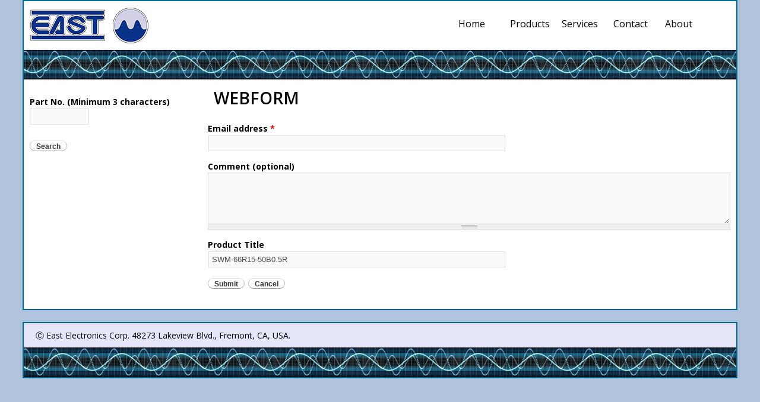

--- FILE ---
content_type: text/html; charset=utf-8
request_url: https://www.east-elec.com/modal_forms/nojs/webform/922/SWM-66R15-50B0.5R
body_size: 5716
content:
<!DOCTYPE HTML>
<html lang="en" dir="ltr">
<head>
  <meta http-equiv="Content-Type" content="text/html; charset=utf-8" />
<meta name="viewport" content="width=device-width, initial-scale=1, maximum-scale=1, minimum-scale=1, user-scalable=no" />
<link rel="shortcut icon" href="https://www.east-elec.com/sites/default/files/east-electronics-favicon.png" type="image/png" />
<meta name="generator" content="Drupal 7 (http://drupal.org)" />
<link rel="canonical" href="https://www.east-elec.com/modal_forms/nojs/webform/922/SWM-66R15-50B0.5R" />
<link rel="shortlink" href="https://www.east-elec.com/modal_forms/nojs/webform/922/SWM-66R15-50B0.5R" />
<meta name="dcterms.title" content="Webform" />
<meta name="dcterms.type" content="Text" />
<meta name="dcterms.format" content="text/html" />
<meta name="dcterms.identifier" content="https://www.east-elec.com/modal_forms/nojs/webform/922/SWM-66R15-50B0.5R" />
  <title>Webform | East Electronics</title>  
  <style type="text/css" media="all">
@import url("https://www.east-elec.com/modules/system/system.base.css?q56yk6");
@import url("https://www.east-elec.com/modules/system/system.menus.css?q56yk6");
@import url("https://www.east-elec.com/modules/system/system.messages.css?q56yk6");
@import url("https://www.east-elec.com/modules/system/system.theme.css?q56yk6");
</style>
<style type="text/css" media="all">
@import url("https://www.east-elec.com/misc/ui/jquery.ui.core.css?q56yk6");
@import url("https://www.east-elec.com/misc/ui/jquery.ui.theme.css?q56yk6");
</style>
<style type="text/css" media="all">
@import url("https://www.east-elec.com/sites/all/modules/commerce_add_to_cart_confirmation/css/commerce_add_to_cart_confirmation.css?q56yk6");
@import url("https://www.east-elec.com/sites/all/modules/date/date_api/date.css?q56yk6");
@import url("https://www.east-elec.com/sites/all/modules/date/date_popup/themes/datepicker.1.7.css?q56yk6");
@import url("https://www.east-elec.com/modules/field/theme/field.css?q56yk6");
@import url("https://www.east-elec.com/modules/node/node.css?q56yk6");
@import url("https://www.east-elec.com/modules/search/search.css?q56yk6");
@import url("https://www.east-elec.com/modules/user/user.css?q56yk6");
@import url("https://www.east-elec.com/sites/all/modules/views/css/views.css?q56yk6");
</style>
<style type="text/css" media="all">
@import url("https://www.east-elec.com/sites/all/modules/ctools/css/ctools.css?q56yk6");
@import url("https://www.east-elec.com/sites/all/modules/dhtml_menu/dhtml_menu.css?q56yk6");
@import url("https://www.east-elec.com/sites/all/modules/ctools/css/modal.css?q56yk6");
@import url("https://www.east-elec.com/sites/all/modules/modal_forms/css/modal_forms_popup.css?q56yk6");
@import url("https://www.east-elec.com/sites/all/modules/panels/css/panels.css?q56yk6");
@import url("https://www.east-elec.com/sites/all/modules/webform/css/webform.css?q56yk6");
@import url("https://www.east-elec.com/sites/all/libraries/superfish/css/superfish.css?q56yk6");
</style>
<style type="text/css" media="all">
@import url("https://www.east-elec.com/sites/all/themes/comp3/css/comp3.css?q56yk6");
</style>
<style type="text/css" media="all">
@import url("https://www.east-elec.com/sites/all/themes/omega/alpha/css/alpha-reset.css?q56yk6");
@import url("https://www.east-elec.com/sites/all/themes/omega/alpha/css/alpha-mobile.css?q56yk6");
@import url("https://www.east-elec.com/sites/all/themes/omega/alpha/css/alpha-alpha.css?q56yk6");
@import url("https://www.east-elec.com/sites/all/themes/omega/omega/css/formalize.css?q56yk6");
@import url("https://www.east-elec.com/sites/all/themes/omega/omega/css/omega-text.css?q56yk6");
@import url("https://www.east-elec.com/sites/all/themes/omega/omega/css/omega-branding.css?q56yk6");
@import url("https://www.east-elec.com/sites/all/themes/omega/omega/css/omega-menu.css?q56yk6");
@import url("https://www.east-elec.com/sites/all/themes/omega/omega/css/omega-forms.css?q56yk6");
@import url("https://www.east-elec.com/sites/all/themes/omega/omega/css/omega-visuals.css?q56yk6");
@import url("https://www.east-elec.com/sites/all/themes/comp3/css/global.css?q56yk6");
</style>

<!--[if lte IE 8]>
<link type="text/css" rel="stylesheet" href="https://www.east-elec.com/sites/all/themes/comp3/css/ie-lte-8.css?q56yk6" media="all" />
<![endif]-->

<!--[if lte IE 7]>
<link type="text/css" rel="stylesheet" href="https://www.east-elec.com/sites/all/themes/comp3/css/ie-lte-7.css?q56yk6" media="all" />
<![endif]-->

<!--[if (lt IE 9)&(!IEMobile)]>
<style type="text/css" media="all">
@import url("https://www.east-elec.com/sites/all/themes/omega_kickstart/css/omega-kickstart-alpha-default.css?q56yk6");
@import url("https://www.east-elec.com/sites/all/themes/omega_kickstart/css/omega-kickstart-alpha-default-normal.css?q56yk6");
@import url("https://www.east-elec.com/sites/all/themes/comp3/css/comp3-alpha-default.css?q56yk6");
@import url("https://www.east-elec.com/sites/all/themes/comp3/css/comp3-alpha-default-normal.css?q56yk6");
@import url("https://www.east-elec.com/sites/all/themes/omega/alpha/css/grid/alpha_default/normal/alpha-default-normal-12.css?q56yk6");
</style>
<![endif]-->

<!--[if gte IE 9]><!-->
<style type="text/css" media="all and (min-width: 740px) and (min-device-width: 740px), (max-device-width: 800px) and (min-width: 740px) and (orientation:landscape)">
@import url("https://www.east-elec.com/sites/all/themes/omega_kickstart/css/omega-kickstart-alpha-default.css?q56yk6");
@import url("https://www.east-elec.com/sites/all/themes/omega_kickstart/css/omega-kickstart-alpha-default-narrow.css?q56yk6");
@import url("https://www.east-elec.com/sites/all/themes/comp3/css/comp3-alpha-default.css?q56yk6");
@import url("https://www.east-elec.com/sites/all/themes/comp3/css/comp3-alpha-default-narrow.css?q56yk6");
@import url("https://www.east-elec.com/sites/all/themes/omega/alpha/css/grid/alpha_default/narrow/alpha-default-narrow-12.css?q56yk6");
</style>
<!--<![endif]-->

<!--[if gte IE 9]><!-->
<style type="text/css" media="all and (min-width: 980px) and (min-device-width: 980px), all and (max-device-width: 1024px) and (min-width: 1024px) and (orientation:landscape)">
@import url("https://www.east-elec.com/sites/all/themes/omega_kickstart/css/omega-kickstart-alpha-default.css?q56yk6");
@import url("https://www.east-elec.com/sites/all/themes/omega_kickstart/css/omega-kickstart-alpha-default-normal.css?q56yk6");
@import url("https://www.east-elec.com/sites/all/themes/comp3/css/comp3-alpha-default.css?q56yk6");
@import url("https://www.east-elec.com/sites/all/themes/comp3/css/comp3-alpha-default-normal.css?q56yk6");
@import url("https://www.east-elec.com/sites/all/themes/omega/alpha/css/grid/alpha_default/normal/alpha-default-normal-12.css?q56yk6");
</style>
<!--<![endif]-->

<!--[if gte IE 9]><!-->
<style type="text/css" media="all and (min-width: 1220px)">
@import url("https://www.east-elec.com/sites/all/themes/omega_kickstart/css/omega-kickstart-alpha-default.css?q56yk6");
@import url("https://www.east-elec.com/sites/all/themes/omega_kickstart/css/omega-kickstart-alpha-default-wide.css?q56yk6");
@import url("https://www.east-elec.com/sites/all/themes/comp3/css/comp3-alpha-default.css?q56yk6");
@import url("https://www.east-elec.com/sites/all/themes/comp3/css/comp3-alpha-default-wide.css?q56yk6");
@import url("https://www.east-elec.com/sites/all/themes/omega/alpha/css/grid/alpha_default/wide/alpha-default-wide-12.css?q56yk6");
</style>
<!--<![endif]-->
  <script type="text/javascript" src="https://www.east-elec.com/misc/jquery.js?v=1.4.4"></script>
<script type="text/javascript" src="https://www.east-elec.com/misc/jquery-extend-3.4.0.js?v=1.4.4"></script>
<script type="text/javascript" src="https://www.east-elec.com/misc/jquery.once.js?v=1.2"></script>
<script type="text/javascript" src="https://www.east-elec.com/misc/drupal.js?q56yk6"></script>
<script type="text/javascript" src="https://www.east-elec.com/misc/ui/jquery.ui.core.min.js?v=1.8.7"></script>
<script type="text/javascript" src="https://www.east-elec.com/misc/jquery.cookie.js?v=1.0"></script>
<script type="text/javascript" src="https://www.east-elec.com/misc/jquery.form.js?v=2.52"></script>
<script type="text/javascript" src="https://www.east-elec.com/misc/ajax.js?v=7.69"></script>
<script type="text/javascript" src="https://www.east-elec.com/sites/all/modules/admin_menu/admin_devel/admin_devel.js?q56yk6"></script>
<script type="text/javascript" src="https://www.east-elec.com/sites/all/modules/commerce_add_to_cart_confirmation/js/commerce_add_to_cart_confirmation.js?q56yk6"></script>
<script type="text/javascript" src="https://www.east-elec.com/sites/all/modules/dhtml_menu/dhtml_menu.js?q56yk6"></script>
<script type="text/javascript" src="https://www.east-elec.com/misc/progress.js?v=7.69"></script>
<script type="text/javascript" src="https://www.east-elec.com/sites/all/modules/ctools/js/modal.js?q56yk6"></script>
<script type="text/javascript" src="https://www.east-elec.com/sites/all/modules/modal_forms/js/modal_forms_popup.js?q56yk6"></script>
<script type="text/javascript" src="https://www.east-elec.com/sites/all/modules/better_exposed_filters/better_exposed_filters.js?q56yk6"></script>
<script type="text/javascript" src="https://www.east-elec.com/sites/all/modules/google_analytics/googleanalytics.js?q56yk6"></script>
<script type="text/javascript">
<!--//--><![CDATA[//><!--
(function(i,s,o,g,r,a,m){i["GoogleAnalyticsObject"]=r;i[r]=i[r]||function(){(i[r].q=i[r].q||[]).push(arguments)},i[r].l=1*new Date();a=s.createElement(o),m=s.getElementsByTagName(o)[0];a.async=1;a.src=g;m.parentNode.insertBefore(a,m)})(window,document,"script","//www.google-analytics.com/analytics.js","ga");ga("create", "UA-42755916-2", {"cookieDomain":"auto"});ga("send", "pageview");
//--><!]]>
</script>
<script type="text/javascript" src="https://www.east-elec.com/misc/textarea.js?v=7.69"></script>
<script type="text/javascript" src="https://www.east-elec.com/sites/all/modules/webform/js/webform.js?q56yk6"></script>
<script type="text/javascript" src="https://www.east-elec.com/sites/all/libraries/superfish/jquery.hoverIntent.minified.js?q56yk6"></script>
<script type="text/javascript" src="https://www.east-elec.com/sites/all/libraries/superfish/sfsmallscreen.js?q56yk6"></script>
<script type="text/javascript" src="https://www.east-elec.com/sites/all/libraries/superfish/supposition.js?q56yk6"></script>
<script type="text/javascript" src="https://www.east-elec.com/sites/all/libraries/superfish/superfish.js?q56yk6"></script>
<script type="text/javascript" src="https://www.east-elec.com/sites/all/libraries/superfish/supersubs.js?q56yk6"></script>
<script type="text/javascript" src="https://www.east-elec.com/sites/all/modules/superfish/superfish.js?q56yk6"></script>
<script type="text/javascript" src="https://www.east-elec.com/sites/all/themes/omega_kickstart/js/omega_kickstart.js?q56yk6"></script>
<script type="text/javascript" src="https://www.east-elec.com/sites/all/themes/omega/omega/js/jquery.formalize.js?q56yk6"></script>
<script type="text/javascript" src="https://www.east-elec.com/sites/all/themes/omega/omega/js/omega-mediaqueries.js?q56yk6"></script>
<script type="text/javascript">
<!--//--><![CDATA[//><!--
jQuery.extend(Drupal.settings, {"basePath":"\/","pathPrefix":"","ajaxPageState":{"theme":"comp3","theme_token":"Ys85AVDy125q7C2yZJUsOpMD_B94MScmuZj5FsgzF_c","js":{"misc\/jquery.js":1,"misc\/jquery-extend-3.4.0.js":1,"misc\/jquery.once.js":1,"misc\/drupal.js":1,"misc\/ui\/jquery.ui.core.min.js":1,"misc\/jquery.cookie.js":1,"misc\/jquery.form.js":1,"misc\/ajax.js":1,"sites\/all\/modules\/admin_menu\/admin_devel\/admin_devel.js":1,"sites\/all\/modules\/commerce_add_to_cart_confirmation\/js\/commerce_add_to_cart_confirmation.js":1,"sites\/all\/modules\/dhtml_menu\/dhtml_menu.js":1,"misc\/progress.js":1,"sites\/all\/modules\/ctools\/js\/modal.js":1,"sites\/all\/modules\/modal_forms\/js\/modal_forms_popup.js":1,"sites\/all\/modules\/better_exposed_filters\/better_exposed_filters.js":1,"sites\/all\/modules\/google_analytics\/googleanalytics.js":1,"0":1,"misc\/textarea.js":1,"sites\/all\/modules\/webform\/js\/webform.js":1,"sites\/all\/libraries\/superfish\/jquery.hoverIntent.minified.js":1,"sites\/all\/libraries\/superfish\/sfsmallscreen.js":1,"sites\/all\/libraries\/superfish\/supposition.js":1,"sites\/all\/libraries\/superfish\/superfish.js":1,"sites\/all\/libraries\/superfish\/supersubs.js":1,"sites\/all\/modules\/superfish\/superfish.js":1,"sites\/all\/themes\/omega_kickstart\/js\/omega_kickstart.js":1,"sites\/all\/themes\/omega\/omega\/js\/jquery.formalize.js":1,"sites\/all\/themes\/omega\/omega\/js\/omega-mediaqueries.js":1},"css":{"modules\/system\/system.base.css":1,"modules\/system\/system.menus.css":1,"modules\/system\/system.messages.css":1,"modules\/system\/system.theme.css":1,"misc\/ui\/jquery.ui.core.css":1,"misc\/ui\/jquery.ui.theme.css":1,"sites\/all\/modules\/commerce_add_to_cart_confirmation\/css\/commerce_add_to_cart_confirmation.css":1,"sites\/all\/modules\/date\/date_api\/date.css":1,"sites\/all\/modules\/date\/date_popup\/themes\/datepicker.1.7.css":1,"modules\/field\/theme\/field.css":1,"modules\/node\/node.css":1,"modules\/search\/search.css":1,"modules\/user\/user.css":1,"sites\/all\/modules\/views\/css\/views.css":1,"sites\/all\/modules\/ctools\/css\/ctools.css":1,"sites\/all\/modules\/dhtml_menu\/dhtml_menu.css":1,"sites\/all\/modules\/ctools\/css\/modal.css":1,"sites\/all\/modules\/modal_forms\/css\/modal_forms_popup.css":1,"sites\/all\/modules\/panels\/css\/panels.css":1,"sites\/all\/modules\/webform\/css\/webform.css":1,"sites\/all\/libraries\/superfish\/css\/superfish.css":1,"sites\/all\/themes\/comp3\/css\/comp3.css":1,"sites\/all\/themes\/omega\/alpha\/css\/alpha-reset.css":1,"sites\/all\/themes\/omega\/alpha\/css\/alpha-mobile.css":1,"sites\/all\/themes\/omega\/alpha\/css\/alpha-alpha.css":1,"sites\/all\/themes\/omega\/omega\/css\/formalize.css":1,"sites\/all\/themes\/omega\/omega\/css\/omega-text.css":1,"sites\/all\/themes\/omega\/omega\/css\/omega-branding.css":1,"sites\/all\/themes\/omega\/omega\/css\/omega-menu.css":1,"sites\/all\/themes\/omega\/omega\/css\/omega-forms.css":1,"sites\/all\/themes\/omega\/omega\/css\/omega-visuals.css":1,"sites\/all\/themes\/comp3\/css\/global.css":1,"sites\/all\/themes\/omega_kickstart\/css\/ie-lte-8.css":1,"sites\/all\/themes\/comp3\/css\/ie-lte-8.css":1,"sites\/all\/themes\/omega_kickstart\/css\/ie-lte-7.css":1,"sites\/all\/themes\/comp3\/css\/ie-lte-7.css":1,"ie::normal::sites\/all\/themes\/omega_kickstart\/css\/omega-kickstart-alpha-default.css":1,"ie::normal::sites\/all\/themes\/omega_kickstart\/css\/omega-kickstart-alpha-default-normal.css":1,"ie::normal::sites\/all\/themes\/comp3\/css\/comp3-alpha-default.css":1,"ie::normal::sites\/all\/themes\/comp3\/css\/comp3-alpha-default-normal.css":1,"ie::normal::sites\/all\/themes\/omega\/alpha\/css\/grid\/alpha_default\/normal\/alpha-default-normal-12.css":1,"narrow::sites\/all\/themes\/omega_kickstart\/css\/omega-kickstart-alpha-default.css":1,"narrow::sites\/all\/themes\/omega_kickstart\/css\/omega-kickstart-alpha-default-narrow.css":1,"narrow::sites\/all\/themes\/comp3\/css\/comp3-alpha-default.css":1,"narrow::sites\/all\/themes\/comp3\/css\/comp3-alpha-default-narrow.css":1,"sites\/all\/themes\/omega\/alpha\/css\/grid\/alpha_default\/narrow\/alpha-default-narrow-12.css":1,"normal::sites\/all\/themes\/omega_kickstart\/css\/omega-kickstart-alpha-default.css":1,"normal::sites\/all\/themes\/omega_kickstart\/css\/omega-kickstart-alpha-default-normal.css":1,"normal::sites\/all\/themes\/comp3\/css\/comp3-alpha-default.css":1,"normal::sites\/all\/themes\/comp3\/css\/comp3-alpha-default-normal.css":1,"sites\/all\/themes\/omega\/alpha\/css\/grid\/alpha_default\/normal\/alpha-default-normal-12.css":1,"wide::sites\/all\/themes\/omega_kickstart\/css\/omega-kickstart-alpha-default.css":1,"wide::sites\/all\/themes\/omega_kickstart\/css\/omega-kickstart-alpha-default-wide.css":1,"wide::sites\/all\/themes\/comp3\/css\/comp3-alpha-default.css":1,"wide::sites\/all\/themes\/comp3\/css\/comp3-alpha-default-wide.css":1,"sites\/all\/themes\/omega\/alpha\/css\/grid\/alpha_default\/wide\/alpha-default-wide-12.css":1}},"dhtmlMenu":{"nav":"hover","animation":{"effects":{"height":"height","opacity":"opacity","width":0},"speed":"500"},"effects":{"siblings":"close-same-tree","children":"none","remember":""},"filter":{"type":"blacklist","list":{"main-menu":0,"management":0,"navigation":0,"shortcut-set-1":0,"user-menu":0}}},"CToolsModal":{"loadingText":"Loading...","closeText":"Close Window","closeImage":"\u003Cimg typeof=\u0022foaf:Image\u0022 src=\u0022https:\/\/www.east-elec.com\/sites\/all\/modules\/ctools\/images\/icon-close-window.png\u0022 alt=\u0022Close window\u0022 title=\u0022Close window\u0022 \/\u003E","throbber":"\u003Cimg typeof=\u0022foaf:Image\u0022 src=\u0022https:\/\/www.east-elec.com\/sites\/all\/modules\/ctools\/images\/throbber.gif\u0022 alt=\u0022Loading\u0022 title=\u0022Loading...\u0022 \/\u003E"},"modal-popup-small":{"modalSize":{"type":"fixed","width":400,"height":315},"modalOptions":{"opacity":0.85,"background-color":"#000"},"animation":"fadeIn","modalTheme":"ModalFormsPopup","throbber":"\u003Cimg typeof=\u0022foaf:Image\u0022 src=\u0022https:\/\/www.east-elec.com\/sites\/all\/modules\/modal_forms\/images\/loading_animation.gif\u0022 alt=\u0022Loading...\u0022 title=\u0022Loading\u0022 \/\u003E","closeText":"Close"},"modal-popup-medium":{"modalSize":{"type":"fixed","width":550,"height":450},"modalOptions":{"opacity":0.85,"background-color":"#000"},"animation":"fadeIn","modalTheme":"ModalFormsPopup","throbber":"\u003Cimg typeof=\u0022foaf:Image\u0022 src=\u0022https:\/\/www.east-elec.com\/sites\/all\/modules\/modal_forms\/images\/loading_animation.gif\u0022 alt=\u0022Loading...\u0022 title=\u0022Loading\u0022 \/\u003E","closeText":"Close"},"modal-popup-large":{"modalSize":{"type":"fixed","width":400,"height":320},"modalOptions":{"opacity":0.85,"background-color":"#000"},"animation":"fadeIn","modalTheme":"ModalFormsPopup","throbber":"\u003Cimg typeof=\u0022foaf:Image\u0022 src=\u0022https:\/\/www.east-elec.com\/sites\/all\/modules\/modal_forms\/images\/loading_animation.gif\u0022 alt=\u0022Loading...\u0022 title=\u0022Loading\u0022 \/\u003E","closeText":"Close"},"better_exposed_filters":{"datepicker":false,"slider":false,"settings":[],"autosubmit":false},"urlIsAjaxTrusted":{"\/search\/site":true,"\/system\/ajax":true,"\/modal_forms\/nojs\/webform\/922\/SWM-66R15-50B0.5R":true},"googleanalytics":{"trackOutbound":1,"trackMailto":1,"trackDownload":1,"trackDownloadExtensions":"7z|aac|arc|arj|asf|asx|avi|bin|csv|doc(x|m)?|dot(x|m)?|exe|flv|gif|gz|gzip|hqx|jar|jpe?g|js|mp(2|3|4|e?g)|mov(ie)?|msi|msp|pdf|phps|png|ppt(x|m)?|pot(x|m)?|pps(x|m)?|ppam|sld(x|m)?|thmx|qtm?|ra(m|r)?|sea|sit|tar|tgz|torrent|txt|wav|wma|wmv|wpd|xls(x|m|b)?|xlt(x|m)|xlam|xml|z|zip"},"superfish":{"1":{"id":"1","sf":{"animation":{"opacity":"show","height":"show"},"speed":100,"autoArrows":true,"dropShadows":true,"disableHI":false},"plugins":{"smallscreen":{"mode":"window_width","addSelected":false,"menuClasses":false,"hyperlinkClasses":false,"title":"Main menu"},"supposition":true,"bgiframe":false,"supersubs":{"minWidth":"12","maxWidth":"27","extraWidth":1}}}},"ajax":{"edit-submit":{"callback":"my_super_cool_ajax_callback","event":"mousedown","keypress":true,"prevent":"click","url":"\/system\/ajax","submit":{"_triggering_element_name":"op","_triggering_element_value":"Submit"}}},"omega":{"layouts":{"primary":"normal","order":["narrow","normal","wide"],"queries":{"narrow":"all and (min-width: 740px) and (min-device-width: 740px), (max-device-width: 800px) and (min-width: 740px) and (orientation:landscape)","normal":"all and (min-width: 980px) and (min-device-width: 980px), all and (max-device-width: 1024px) and (min-width: 1024px) and (orientation:landscape)","wide":"all and (min-width: 1220px)"}}}});
//--><!]]>
</script>
  <!--[if lt IE 9]><script src="http://html5shiv.googlecode.com/svn/trunk/html5.js"></script><![endif]-->
</head>
<body class="html not-front not-logged-in page-modal-forms page-modal-forms-nojs page-modal-forms-nojs-webform page-modal-forms-nojs-webform- page-modal-forms-nojs-webform-922 page-modal-forms-nojs-webform-swm-66r15-50b05r context-modal-forms">
  <div id="skip-link">
    <a href="#main-content" class="element-invisible element-focusable">Skip to main content</a>
  </div>
    <div class="page clearfix" id="page">
      <header id="section-header" class="section section-header">
  <div id="zone-branding-wrapper" class="zone-wrapper zone-branding-wrapper clearfix">  
  <div id="zone-branding" class="zone zone-branding clearfix container-12">
    <div class="grid-12 region region-branding" id="region-branding">
  <div class="region-inner region-branding-inner">
        <div class="branding-data">
            <div class="logo-img">
        <a href="/" rel="home" title=""><img src="https://www.east-elec.com/sites/default/files/east-electronics-logo-221.png" alt="" id="logo" /></a>      </div>
                </div>
        <div class="branding-blocks">
      <div class="block block-superfish block-1 block-superfish-1 odd block-without-title" id="block-superfish-1">
  <div class="block-inner clearfix">
                
    <div class="content clearfix">
      <ul id="superfish-1" class="menu sf-menu sf-main-menu sf-horizontal sf-style-none sf-total-items-5 sf-parent-items-2 sf-single-items-3"><li id="menu-239-1" class="first odd sf-item-1 sf-depth-1 sf-no-children"><a href="/" class="sf-depth-1">Home</a></li><li id="menu-1750-1" class="middle even sf-item-2 sf-depth-1 sf-total-children-7 sf-parent-children-0 sf-single-children-7 menuparent"><a href="/products" title="" class="sf-depth-1 menuparent">Products</a><ul><li id="menu-836-1" class="first odd sf-item-1 sf-depth-2 sf-no-children"><a href="/batteries" title="" class="sf-depth-2">Batteries</a></li><li id="menu-864-1" class="middle even sf-item-2 sf-depth-2 sf-no-children"><a href="/microphones" title="" class="sf-depth-2">Microphones</a></li><li id="menu-835-1" class="middle odd sf-item-3 sf-depth-2 sf-no-children"><a href="/receiver" title="" class="sf-depth-2">Receivers</a></li><li id="menu-834-1" class="middle even sf-item-4 sf-depth-2 sf-no-children"><a href="/speakers" title="Wide band speakers for voice and music" class="sf-depth-2">Speakers</a></li><li id="menu-2879-1" class="middle odd sf-item-5 sf-depth-2 sf-no-children"><a href="/sounder" title="" class="sf-depth-2">Sounders/Alarms</a></li><li id="menu-837-1" class="middle even sf-item-6 sf-depth-2 sf-no-children"><a href="/sensor" title="Ultrasonic transducers and transceivers" class="sf-depth-2">Ultrasound/Sensors</a></li><li id="menu-3169-1" class="last odd sf-item-7 sf-depth-2 sf-no-children"><a href="/inductors" class="sf-depth-2">Inductors</a></li></ul></li><li id="menu-714-1" class="middle odd sf-item-3 sf-depth-1 sf-total-children-2 sf-parent-children-0 sf-single-children-2 menuparent"><a href="/services" title="" class="sf-depth-1 menuparent">Services</a><ul><li id="menu-716-1" class="first odd sf-item-1 sf-depth-2 sf-no-children"><a href="/content/oem-services" title="Custom Manufacturing" class="sf-depth-2">OEM</a></li><li id="menu-715-1" class="last even sf-item-2 sf-depth-2 sf-no-children"><a href="/content/rd-services" title="Custom Research &amp; Development" class="sf-depth-2">R&amp;D</a></li></ul></li><li id="menu-3188-1" class="middle even sf-item-4 sf-depth-1 sf-no-children"><a href="/contact" class="sf-depth-1">Contact</a></li><li id="menu-1034-1" class="last odd sf-item-5 sf-depth-1 sf-no-children"><a href="/article/history-myntahl" class="sf-depth-1">About</a></li></ul>    </div>
  </div>
</div>    </div>
  </div>
</div>  </div>
</div><div id="zone-menu-wrapper" class="zone-wrapper zone-menu-wrapper clearfix">  
  <div id="zone-menu" class="zone zone-menu clearfix container-12">
    <div class="grid-12 region region-menu" id="region-menu">
  <div class="region-inner region-menu-inner">
          </div>
</div>
  </div>
</div></header>    
      <section id="section-content" class="section section-content">
  <div id="zone-content-wrapper" class="zone-wrapper zone-content-wrapper clearfix">  
  <div id="zone-content" class="zone zone-content clearfix container-12">    
        
        <aside class="grid-3 region region-sidebar-first" id="region-sidebar-first">
  <div class="region-inner region-sidebar-first-inner">
    <div class="block block-views block--exp-search-view-page-1 block-views-exp-search-view-page-1 odd block-without-title" id="block-views-exp-search-view-page-1">
  <div class="block-inner clearfix">
                
    <div class="content clearfix">
      <form action="/search/site" method="get" id="views-exposed-form-search-view-page-1" accept-charset="UTF-8"><div><div class="views-exposed-form">
  <div class="views-exposed-widgets clearfix">
          <div id="edit-combine-wrapper" class="views-exposed-widget views-widget-filter-combine">
                  <label for="edit-combine">
            Part No. (Minimum 3 characters)          </label>
                        <div class="views-widget">
          <div class="form-item form-type-textfield form-item-combine">
 <input type="text" id="edit-combine" name="combine" value="" size="30" maxlength="128" class="form-text" />
</div>
        </div>
              </div>
                    <div class="views-exposed-widget views-submit-button">
      <input type="submit" id="edit-submit-search-view" name="" value="Search" class="form-submit" />    </div>
      </div>
</div>
</div></form>    </div>
  </div>
</div>  </div>
</aside><div class="grid-9 region region-content" id="region-content">
  <div class="region-inner region-content-inner">
    <a id="main-content"></a>
                <h1 class="title" id="page-title">Webform</h1>
                        <div class="block block-system block-main block-system-main odd block-without-title" id="block-system-main">
  <div class="block-inner clearfix">
                
    <div class="content clearfix">
      <form class="webform-client-form webform-client-form-922" action="/modal_forms/nojs/webform/922/SWM-66R15-50B0.5R" method="post" id="webform-client-form-922" accept-charset="UTF-8"><div><div  class="form-item webform-component webform-component-email webform-component--email-address">
  <label for="edit-submitted-email-address">Email address <span class="form-required" title="This field is required.">*</span></label>
 <input required="required" class="email form-text form-email required" type="email" id="edit-submitted-email-address" name="submitted[email_address]" size="60" />
</div>
<div  class="form-item webform-component webform-component-textarea webform-component--comment">
  <label for="edit-submitted-comment">Comment (optional) </label>
 <div class="form-textarea-wrapper resizable"><textarea id="edit-submitted-comment" name="submitted[comment]" cols="60" rows="5" class="form-textarea"></textarea></div>
</div>
<div  class="form-item webform-component webform-component-textfield webform-component--product-title">
  <label for="edit-submitted-product-title">Product Title </label>
 <input readonly="readonly" type="text" id="edit-submitted-product-title" name="submitted[product_title]" value="SWM-66R15-50B0.5R" size="60" maxlength="128" class="form-text" />
</div>
<input type="hidden" name="details[sid]" />
<input type="hidden" name="details[page_num]" value="1" />
<input type="hidden" name="details[page_count]" value="1" />
<input type="hidden" name="details[finished]" value="0" />
<input type="hidden" name="form_build_id" value="form-RPQNddtyqqWT7JQs-KKLc7XpR1H5a1EyaZh-PBxyEuo" />
<input type="hidden" name="form_id" value="webform_client_form_922" />
<div class="form-actions"><div id="super-cool-wrapper"></div><input type="submit" id="edit-submit" name="op" value="Submit" class="form-submit" /><input class="webform_client_form_922-cancel" type="button" value="Cancel" onClick="history.go(0)"/></div></div></form>    </div>
  </div>
</div>      </div>
</div>  </div>
</div></section>    
  
      <footer id="section-footer" class="section section-footer">
  <div id="zone-footer-wrapper" class="zone-wrapper zone-footer-wrapper clearfix">  
  <div id="zone-footer" class="zone zone-footer clearfix container-12">
    <div class="grid-12 region region-footer-first" id="region-footer-first">
  <div class="region-inner region-footer-first-inner">
    <div class="block block-block block-3 block-block-3 odd block-without-title" id="block-block-3">
  <div class="block-inner clearfix">
                
    <div class="content clearfix">
      <p>Ⓒ East Electronics Corp. 48273 Lakeview Blvd., Fremont, CA, USA.</p>
    </div>
  </div>
</div>  </div>
</div><div class="grid-12 region region-footer-second" id="region-footer-second">
  <div class="region-inner region-footer-second-inner">
      </div>
</div>  </div>
</div></footer>  </div>  </body>
</html>

--- FILE ---
content_type: text/css
request_url: https://www.east-elec.com/sites/all/modules/commerce_add_to_cart_confirmation/css/commerce_add_to_cart_confirmation.css?q56yk6
body_size: 1104
content:
/**
* Add to cart popin.
*/
/* Overlay */
div.commerce_add_to_cart_confirmation_overlay {
  background: transparent url('../images/bg_add_to_cart_overlay.png') left top;
  height: 100%;
  left: 0;
  position: fixed;
  top: 0;
  width: 100%;
  z-index: 200;
}

div.messages.commerce-add-to-cart-confirmation {
  background-color: white;
  border-color: #6bb0cb;
  -webkit-border-radius: 3px;
  -moz-border-radius: 3px;
  border-radius: 3px;
  -moz-box-shadow: 0 2px 15px #57595a;
  -webkit-box-shadow: 0 2px 15px #57595a;
  box-shadow: 0 2px 15px #57595a;
  /*filter: progid:DXImageTransform.Microsoft.Shadow(color='#57595A', direction='180', strength='5');*/
  color: #aeaaa5;
  left: 50%;
  margin-left: -20% !important;
 /* width/2 */
  overflow: hidden;
  padding: 0;
  position: absolute;
  width: 450px;
  z-index: 201;
}
/* Close button */
div.messages.commerce-add-to-cart-confirmation .message-inner .commerce-add-to-cart-confirmation-close {
  background: url('../images/btn_add-to-cart-close.png') no-repeat 0 0;
  display: block;
  height: 17px;
  position: absolute;
  right: 15px;
 /* LTR */
  top: 15px;
  width: 18px;
}
/* Title */
div.messages.commerce-add-to-cart-confirmation .message-inner .added-product-title {
  color: #2698f2;
  float: left;
 /* LTR */
  font-size: 14px;
  font-weight: bold;
  padding: 10px 30px 10px 20px;
  text-align: center;
  text-transform: uppercase;
  width: 55%;
}

/* Button */
div.messages.commerce-add-to-cart-confirmation .message-inner .button-wrapper {
  background-color: #e4eef3;
  height: 100%;
  padding: 40px 30px;
  position: absolute;
  right: 0;
 /* LTR */
  width: 25%;
}

div.messages.commerce-add-to-cart-confirmation .message-inner .button-wrapper:after {
  clear: both;
  content: ".";
  display: block;
  height: 0;
  visibility: hidden;
}

div.messages.commerce-add-to-cart-confirmation .message-inner .button-wrapper .button {
  -webkit-border-radius: 3px;
  -moz-border-radius: 3px;
  border-radius: 3px;
  color: white;
  font-weight: bold;
  margin-bottom: 10px;
  padding: 10px;
  text-align: center;
}

div.messages.commerce-add-to-cart-confirmation .message-inner .button-wrapper .button.checkout {
  background-color: #2698f2;
}

div.messages.commerce-add-to-cart-confirmation .message-inner .button-wrapper .button.continue {
  background-color: #b3b3b3;
}

div.messages.commerce-add-to-cart-confirmation .message-inner .button-wrapper .button.continue .commerce-add-to-cart-confirmation-close {
  background: none;
  height: auto;
  position: static;
  width: auto;
}

div.messages.commerce-add-to-cart-confirmation .message-inner .button-wrapper .button.checkout:hover,
div.messages.commerce-add-to-cart-confirmation .message-inner .button-wrapper .button.continue:hover {
  cursor: pointer;
}

div.messages.commerce-add-to-cart-confirmation .message-inner .button-wrapper .button a {
  color: white;
  display: block;
  font-weight: bold;
  word-wrap: break-word;
}

/* Product display */
div.messages.commerce-add-to-cart-confirmation .view-confirm-message-product-display {
  clear: both;
}

div.messages.commerce-add-to-cart-confirmation .view-confirm-message-product-display .view-content {
  padding: 15px;
  position: relative;
  width: 55%;
}

div.messages.commerce-add-to-cart-confirmation .view-confirm-message-product-display .view-content .content .field-name-field-images {
  position: relative;
  width: 130px;
}

div.messages.commerce-add-to-cart-confirmation .view-confirm-message-product-display .view-content .content .field-name-field-images img {
  border: #d7d7d7 solid 1px;
}

div.messages.commerce-add-to-cart-confirmation .view-confirm-message-product-display .view-content .commerce-product-sku .commerce-product-sku-label,
div.messages.commerce-add-to-cart-confirmation .view-confirm-message-product-display .view-content .field .views-label,
div.messages.commerce-add-to-cart-confirmation .view-confirm-message-product-display .view-content .field .field-label {
  color: #878380;
  float: left;
 /* LTR */
  font-size: 12px;
  font-weight: bold;
  padding-right: 5px;
 /* LTR */;
}

div.messages.commerce-add-to-cart-confirmation .view-confirm-message-product-display .view-content .field {
  clear: both;
  margin: 0;
  text-align: left;
 /* LTR */;
}

div.messages.commerce-add-to-cart-confirmation .view-confirm-message-product-display .view-content .field .field-label {
  display: inline;
  float: left;
 /* LTR */;
}

div.messages.commerce-add-to-cart-confirmation .view-confirm-message-product-display .view-content .views-field-commerce-total {
  clear: both;
  font-size: 20px;
  margin-top: 25px;
}

div.messages.commerce-add-to-cart-confirmation .view-confirm-message-product-display .view-content .views-field-commerce-total .views-label {
  float: left;
 /* LTR */
  padding-right: 5px;
 /* LTR */;
}

div.messages.commerce-add-to-cart-confirmation .view-confirm-message-product-display .view-content .views-field-commerce-total .field-content {
  color: #2698f2;
  display: inline;
  float: right;
 /* LTR */;
}


--- FILE ---
content_type: text/css
request_url: https://www.east-elec.com/sites/all/themes/omega/omega/css/formalize.css?q56yk6
body_size: 988
content:
::-moz-focus-inner {
border:0;
padding:0;
}

input[type="search"]::-webkit-search-decoration {
display:none;
}

input,button,select,textarea {
vertical-align:middle;
margin:0;
}

button,input[type="reset"],input[type="submit"],input[type="button"] {
-webkit-appearance:none;
-moz-border-radius:11px;
-webkit-border-radius:11px;
-moz-background-clip:padding;
-webkit-background-clip:padding;
background-clip:padding-box;
border-radius:11px;
background:0;
border:1px solid;
cursor:pointer;
color:#333;
font:bold 12px/1.2 Arial, sans-serif;
outline:0;
overflow:visible;
text-shadow:#fff 0 1px 1px;
width:auto;
border-color:#ddd #bbb #999;
padding:2px 10px 0;
}

textarea,select,input[type="date"],input[type="datetime"],input[type="datetime-local"],input[type="email"],input[type="month"],input[type="number"],input[type="password"],input[type="search"],input[type="tel"],input[type="text"],input[type="time"],input[type="url"],input[type="week"] {
-webkit-appearance:none;
-moz-border-radius:0;
-webkit-border-radius:0;
border-radius:0;
-webkit-box-sizing:border-box;
-moz-box-sizing:border-box;
box-sizing:border-box;
-moz-background-clip:padding;
-webkit-background-clip:padding;
background-clip:padding-box;
background-color:#fff;
border:1px solid;
color:#000;
outline:0;
font-size:13px;
font-family:Arial, sans-serif;
height:auto;
border-color:#848484 #c1c1c1 #e1e1e1;
padding:2px 3px 1px;
}

button:focus,button:active,input:focus,input:active,select:focus,select:active,textarea:focus,textarea:active {
-moz-box-shadow:#06f 0 0 7px;
-webkit-box-shadow:#06f 0 0 7px;
box-shadow:#06f 0 0 7px;
z-index:1;
}

input[type="file"]:focus,input[type="file"]:active,input[type="radio"]:focus,input[type="radio"]:active,input[type="checkbox"]:focus,input[type="checkbox"]:active {
-moz-box-shadow:none;
-webkit-box-shadow:none;
box-shadow:none;
}

select[disabled],textarea[disabled],input[type="date"][disabled],input[type="datetime"][disabled],input[type="datetime-local"][disabled],input[type="email"][disabled],input[type="month"][disabled],input[type="number"][disabled],input[type="password"][disabled],input[type="search"][disabled],input[type="tel"][disabled],input[type="text"][disabled],input[type="time"][disabled],input[type="url"][disabled],input[type="week"][disabled] {
background-color:#eee;
}

button[disabled],input[disabled],select[disabled],select[disabled] option,select[disabled] optgroup,textarea[disabled] {
-moz-box-shadow:none;
-webkit-box-shadow:none;
box-shadow:none;
-webkit-user-select:none;
-moz-user-select:none;
color:#888;
cursor:default;
}

textarea,select[size],select[multiple] {
height:auto;
}

textarea {
min-height:40px;
overflow:auto;
resize:vertical;
width:100%;
}

optgroup {
color:#000;
font-style:normal;
font-weight:400;
}

.ie6-button,* html button {
background:#ddd url(../images/button.png) repeat-x;
border:1px solid;
cursor:pointer;
color:#333;
font:bold 12px/1.2 Arial, sans-serif;
overflow:visible;
width:auto;
border-color:#ddd #bbb #999;
padding:2px 10px 0;
}

.ie6-input,* html textarea,* html select {
background:#fff;
border:1px solid;
color:#000;
font-size:13px;
font-family:Arial, sans-serif;
vertical-align:top;
border-color:#848484 #c1c1c1 #e1e1e1;
padding:2px 3px 1px;
}

* html select {
margin-top:1px;
}

.ie6-input-disabled {
background:#eee;
}

button,* html button {
padding-top:1px;
padding-bottom:1px;
}

input.placeholder_text,textarea.placeholder_text,input:-moz-placeholder,textarea:-moz-placeholder,::-webkit-input-placeholder,.placeholder_text,.ie6-input-disabled,.ie6-button-disabled {
color:#888;
}


--- FILE ---
content_type: text/css
request_url: https://www.east-elec.com/sites/all/themes/omega/omega/css/omega-visuals.css?q56yk6
body_size: 896
content:
.item-list .pager {
  position: relative;
  font-size: 10px;
  text-align: left;
  margin: 0;
  padding: 0;
}

.item-list .pager li,.item-list .pager ul li {
  float: left;
  margin: 0;
  padding: 0;
}

.pager li a {
  display: inline-block;
  background: 0;
  cursor: pointer;
}

.pager li.pager-ellipsis,.pager li.pager-current,.pager li a {
  text-decoration: none;
  color: #1a1a1a;
  padding: 4px 8px;
}

.pager li.pager-current {
  font-weight: 700;
  background: 0;
  color: #FFF;
  outline: 0;
  padding: 4px 8px;
}

.pager li.pager-first a,.pager li.pager-previous a,.pager li.pager-next a,.pager li.pager-last a {
  width: 50px;
  text-align: center;
  padding: 4px 0;
}

.pager li.pager-next {
  position: absolute;
  top: 0;
  right: 50px;
  border-left: 1px solid;
  border-color: #ddd #bbb #999;
}

.pager li.pager-last,.pager li.pager-next.last {
  position: absolute;
  top: 0;
  right: 0;
  border-right: 0;
}

.pager li {
  border-right: 1px solid;
  color: #333;
  font: bold 12px/1.2 Arial, sans-serif;
  outline: 0;
  border-color: #ddd #bbb #999;
}

.pager li a:hover {
  background: #FFF;
  color: #454545;
}

.pager {
  background: #ebebeb;
  border: 1px solid;
  border-radius: 5px;
  -moz-border-radius: 5px;
  -webkit-border-radius: 5px;
  border-color: #ddd #bbb #999;
}

.pager li.first,.pager li.first a,.pager li.first a:hover {
  border-radius: 5px 0 0 5px;
  -moz-border-radius: 5px 0 0 5px;
  -webkit-border-radius: 5px 0 0 5px;
}

.pager li.pager-last,.pager li.pager-last a,.pager li.pager-last a:hover {
  border-radius: 0 5px 5px 0;
  -moz-border-radius: 0 5px 5px 0;
  -webkit-border-radius: 0 5px 5px 0;
}

table {
  border: 1px solid #CCC;
  width: 100%;
}

thead th,th {
  background: #f7f7f7;
  border-bottom: 1px solid #ccc;
  color: #333;
}

td,th {
  vertical-align: middle;
  padding: 4px 8px;
}

th a,th a:link,th a:visited {
  text-decoration: none;
}

th a {
  display: block;
}

th a img {
  margin: 0 0 0 5px;
}

th.active {
  background: #DDD;
  border-left: 1px solid #CCC;
  border-right: 1px solid #CCC;
}

tr.even td {
  background: #F1F5FA;
}

tr.odd td {
  background: #fff;
}

td.active {
  border-left: 1px solid #CCC;
  border-right: 1px solid #CCC;
}

tr.even td.active {
  background: #e5e9ed;
}

tr.odd td.active {
  background: #f2f2f2;
}

tr:hover td,tr.even:hover td.active,tr.odd:hover td.active {
  background: #FFFEEE;
}

td ul.links {
  margin-bottom: 0;
}

.node-links ul li a,.comment-links ul li a {
  text-transform: lowercase;
  display: block;
  float: left;
  text-decoration: none;
  -moz-background-clip: padding;
  -webkit-background-clip: padding;
  background-clip: padding-box;
  vertical-align: middle;
  -webkit-appearance: none;
  -moz-border-radius: 11px;
  -webkit-border-radius: 11px;
  border-radius: 11px;
  background: 0;
  border: 1px solid;
  cursor: pointer;
  color: #333;
  font: bold 12px/1.2 Arial, sans-serif;
  outline: 0;
  overflow: visible;
  text-shadow: #fff 0 1px 1px;
  width: auto;
  border-color: #ddd #bbb #999;
  margin: 0 .5em .5em 0;
  padding: 2px 10px 0;
}

.node-links ul li a:hover,.comment-links ul li a:hover {
  background: #FFF;
}

.tips,.description {
  font-size: 10px;
  color: #6a6a6a;
}


--- FILE ---
content_type: text/css
request_url: https://www.east-elec.com/sites/all/themes/comp3/css/comp3-alpha-default.css?q56yk6
body_size: 261
content:
/* This file will hold styles for all layouts using the alpha grid (i.e. not the mobile layout). */

/* Front Page Boxes */
.container-12 #region-postscript-first.grid-4 {margin-left:0px; margin-right: 20px;}
.container-12 #region-postscript-third.grid-4 {margin-left: 20px; margin-right: 0px;}

/* Search Form */
#views-exposed-form-search-view-page-1 .form-type-textfield input {width: 100px; margin-left: 0;}

--- FILE ---
content_type: text/css
request_url: https://www.east-elec.com/sites/all/themes/comp3/css/comp3-alpha-default-normal.css?q56yk6
body_size: 323
content:
/* This file will hold styles that are loaded using the same media query as the normal grid. */
/* If you are using the default media queries provided by Omega, these styles will also
 *  apply to the widescreen layout unless they are overridden by the widescreen styles. */
 
 /* Front Page Boxes Height */
div.block-imageblock-1, div.block-imageblock-2, div.block-imageblock-3 {height: 380px;}

/* Search Form */
#views-exposed-form-search-view-page-1 .form-type-textfield input {width: 100px; margin-left: 0;}

--- FILE ---
content_type: text/plain
request_url: https://www.google-analytics.com/j/collect?v=1&_v=j102&a=613463534&t=pageview&_s=1&dl=https%3A%2F%2Fwww.east-elec.com%2Fmodal_forms%2Fnojs%2Fwebform%2F922%2FSWM-66R15-50B0.5R&ul=en-us%40posix&dt=Webform%20%7C%20East%20Electronics&sr=1280x720&vp=1280x720&_u=IEBAAEABAAAAACAAI~&jid=628713231&gjid=1323618717&cid=1364378198.1768962509&tid=UA-42755916-2&_gid=46330357.1768962509&_r=1&_slc=1&z=518111458
body_size: -451
content:
2,cG-MV0HE4G6L6